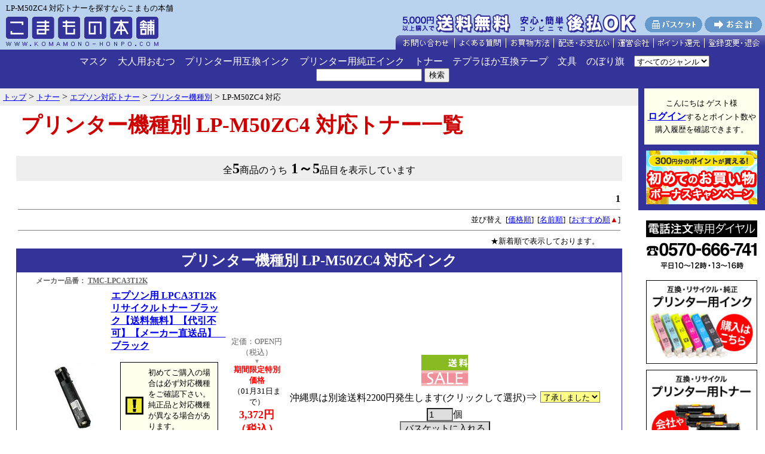

--- FILE ---
content_type: text/html;charset=EUC-JP
request_url: https://www.komamono-honpo.com/toner/epson_toner/printer/+LP-M50ZC4+.html
body_size: 66201
content:
<!DOCTYPE html PUBLIC "-//W3C//DTD HTML 4.01 Transitional//EN">
<html lang="ja">
<head>
<meta http-equiv="Content-Type" content="text/html; charset=EUC-JP">
<link href="/css/style2.css" rel="stylesheet" type="text/css" media="all">
<title>
　 LP-M50ZC4  対応トナー一覧(プリンター機種別)【こまもの本舗】
</title>
<meta name="keywords" content=" LP-M50ZC4 ,エプソン対応トナー,プリンター機種別">
<meta name="description" content="プリンター機種別にリストアップしたプリンター品番： LP-M50ZC4  に対応したトナーの一覧です。全品送料無料">


<!-- Google Tag Manager -->
<script>(function(w,d,s,l,i){w[l]=w[l]||[];w[l].push({'gtm.start':
new Date().getTime(),event:'gtm.js'});var f=d.getElementsByTagName(s)[0],
j=d.createElement(s),dl=l!='dataLayer'?'&l='+l:'';j.async=true;j.src=
'https://www.googletagmanager.com/gtm.js?id='+i+dl;f.parentNode.insertBefore(j,f);
})(window,document,'script','dataLayer','GTM-MG7LTXKL');</script>
<!-- End Google Tag Manager -->

<!-- Global site tag (gtag.js) - Google Analytics -->
<script async src="https://www.googletagmanager.com/gtag/js?id=UA-1250122-1"></script>
<script>
  window.dataLayer = window.dataLayer || [];
  function gtag(){dataLayer.push(arguments);}
  gtag('js', new Date());

  gtag('config', 'UA-1250122-1');
</script>

<!-- Facebook Pixel Code(Type 1) -->
<script>
 !function(f,b,e,v,n,t,s)
 {if(f.fbq)return;n=f.fbq=function(){n.callMethod?
 n.callMethod.apply(n,arguments):n.queue.push(arguments)};
 if(!f._fbq)f._fbq=n;n.push=n;n.loaded=!0;n.version='2.0';
 n.queue=[];t=b.createElement(e);t.async=!0;
 t.src=v;s=b.getElementsByTagName(e)[0];
 s.parentNode.insertBefore(t,s)}(window, document,'script',
 'https://connect.facebook.net/en_US/fbevents.js');
 fbq('init', '232254841379163');
 fbq('track', 'PageView');
</script>
<noscript><img height="1" width="1" style="display:none"
 src="https://www.facebook.com/tr?id=232254841379163&ev=PageView&noscript=1"
/></noscript>
<!-- End Facebook Pixel Code -->

<!--商品詳細用コード ここから-->
<script src="/js/jquery-1.11.3.min.js"></script>
<script src="/js/itemdetail.js"></script>
<!--商品詳細用コード ここまで-->

</head>
<body bgcolor="#ffffff" leftmargin="0" marginheight="0" marginwidth="0" topmargin="0">
<!-- Google Tag Manager (noscript) -->
<noscript><iframe src="https://www.googletagmanager.com/ns.html?id=GTM-MG7LTXKL"
height="0" width="0" style="display:none;visibility:hidden"></iframe></noscript>
<!-- End Google Tag Manager (noscript) -->




<div align="center" style="background-color:#B9D3EE;">
<div align="center" style="padding:0; margin:0 auto; width:1120px">




<!--<a href="/0/ac/_hdbt003_/inkjet/freechoice"><img src="/img/bnr/qr-fc-bnr2_plus.jpg" width="450" alt="フリーチョイスセット今だけさらに1個貰える！" border="0"></a>

<a href="/0/ac/_hdbt002_/mask"><img src="/img/bnr/bnr_mask04.jpg" width="450" alt="日本製マスク"></a>
--->

</div>
</div>
<!--キャッシュレスバナー
<div align="center" style="background-color:#B9D3EE">
<br>
<img src="/img/bnr/bnr_cashless.png" width="700" height="180" alt="キャッシュレス・消費者還元事業の対象店です">
<br>
</div>-->






<table width="100%" border="0" cellspacing="0" cellpadding="0" bgcolor="#eeeeee" class="bgcolor_top01">
<tr>
<td colspan="2"><div class="text_top"> LP-M50ZC4 対応トナーを探すならこまもの本舗</div></td>
</tr>
<tr>
<td valign="bottom"><a href="/" name="top"><img src="/img/common/komamono_logo2.gif" alt="激安プリンターインクカートリッジのこまもの本舗" width="275" height="60" border="0"></a>
<td align="right" valign="bottom"><img src="/img/common/menu_head_8.gif" alt="" height="60" width="618" usemap="#menu_head" border="0">
<map name="menu_head">
<area shape="rect" coords="205,2,404,36" href="/html/haiso_shiharai/#atobarai" alt="後払い始めました">
<area shape="rect" coords="0,2,199,36" href="/html/haiso_shiharai/#haiso_shiharai02" alt="5,000円(税込)以上の購入で送料無料">
<area shape="rect" coords="417,5,512,31" href="/kago.php" alt="バスケット">
<area shape="rect" coords="517,5,612,31" href="https://www.komamono-honpo.com/checkout2/komakaikeimain?top=1" alt="お会計">
<area shape="rect" coords="0,36,97,57" href="https://www.komamono-honpo.com/form.php?title=%A4%B3%A4%DE%A4%E2%A4%CE%CB%DC%CA%DE%20%CB%DC%C5%B9" onClick="window.open('https://www.komamono-honpo.com/form.php?title=%A4%B3%A4%DE%A4%E2%A4%CE%CB%DC%CA%DE%20%CB%DC%C5%B9','subwin','scrollbars=yes,resizable=yes,width=600,height=600'); return false;" target="_blank" alt="お問い合わせ">
<area shape="rect" coords="99,36,183,57" href="/html/faq/" alt="よくある質問">
<area shape="rect" coords="185,36,263,57" href="/html/okaimono/" alt="お買物方法">
<area shape="rect" coords="265,36,363,57" href="/html/haiso_shiharai/" alt="配送・お支払い">
<area shape="rect" coords="365,36,430,57" href="/html/company/" alt="運営会社">
<area shape="rect" coords="432,36,515,57" href="/html/point/" alt="ポイント還元">
<area shape="rect" coords="517,37,612,57" href="/html/point/#q1" alt="登録変更・退会">
</map>
</td>
</tr>
</table>


<!--
<table width="100%" border="0" cellspacing="0" cellpadding="0" bgcolor="#999999">
<tr>
<td class="bgcolor_top02" align="center">
<table width="0" border="0" cellspacing="5" cellpadding="0">
<tr>
<td ><a href="/0/ac/_hdb001_/inkjet/ink_ts"><img src="/img/bnr/ink_tsbn234_60.jpg" alt="互換インク トラブルシューティング" border="0"></a></td>
<td ><a href="/0/ac/_hdb002_/inkjet/ink_faq"><img src="/img/bnr/ink_faqbn2340_60.jpg" alt="互換インク Q&A（よくある質問）" border="0"></a></td>
<td>


<a href="/0/ac/_hdb005_/inkjet/qr-ny.html"><img src="/img/bnr/qr-ny_234_60.jpg" width="234" height="60" alt="洗浄カートリッジと互換インクがセットでお得！プリンターお手入れセット"></a>
</td>
<td >
<a href="/0/ac/_hdb006_/inkjet/highquarity_ink"><img src="/img/bnr/bnr_hqink_234_60.jpg" width="234" height="60" alt="超ハイクオリティタイプ互換インク"></a>
</td>


<td>

</td>














</tr>
</table>
</td>
</tr>
</table>-->



<nav>
<div class="header_18">


<ul>
<li><a href="/mask">マスク</a></li>
<li><a href="/health/adult_diapers.html">大人用おむつ</a></li>
<li><a href="/inkjet"">プリンター用互換インク</a></li>
<li><a href="/genuine_ink"">プリンター用純正インク</a></li>
<li><a href="/toner">トナー</a></li>
<li><a href="/stationery/electronic_stationery.html">テプラほか互換テープ</a></li>
<li><a href="/stationery">文具</a></li>
<!--<li><a href="/keitai">スマホグッズ</a></li>
<li><a href="/pda_pc">PC関連</a></li>
<li><a href="/av">AV関連</a></li>-->
<li><a href="/zakka/sales_promotion.html">のぼり旗</a></li>
<!--<li style="margin-right:24px;"><a href="/zakka">雑貨</a></li>-->
<!--<li style="margin-right:24px;"><a href="/food_drink">食品・飲料</a></li>-->
</ul>
	<form id="FormName" action="/list" method="get" name="FormName">
		<select name="ft">
<option value="0">すべてのジャンル</option>
<option value="1">現在のジャンル</option>
</select>		<input type="hidden" name="c1" value="toner">
		<input type="hidden" name="c2" value="epson_toner">
		<input type="hidden" name="c3" value="printer">
		<input type="hidden" name="c4" value="+LP-M50ZC4+">
		<input type="text" name="keyword" size="20" value="">&nbsp;<input type="submit" name="submit" value="検索">
	</form>

</div>
<!--
<div style="background-color:#158c6c; text-align:center; padding:10px 0;">
<img src="/img/bnr/bnr_biz_sales2.gif" height="44" alt="業販・大量購入 ご相談は右下の「チャットでご案内します！」より">
</div>
-->
</nav>

<!--
<table width="100%" border="0" cellspacing="0" cellpadding="0" bgcolor="#eeeeee" class="bgcolor_top01">
<tr>
<td style="padding:5px 5px 5px 5px;background-color:white;border:2px red solid; font-size:11pt;" align="center">
<img src="/img/common/icon_mozy.gif" width="16" height="16"> 
<a href="/html/mailship/">メール便がスピードアップ！　本州・四国は翌日ポストにお届け。</a>
<br>
-->

<!--
<table width="100%" border="0" cellspacing="0" cellpadding="0" bgcolor="#eeeeee" class="bgcolor_top01">
<tr>
<td style="padding:5px 5px 5px 5px;background-color:white;border:2px red solid; font-size:11pt;" align="center">
<img src="/img/common/icon_mozy.gif" width="16" height="16"> <font color="black">
【年始休業】1/1-1/3は休業のため、商品の発送やお問い合わせ対応は1/4以降となります。<br>
※メーカー取り寄せ商品は、メーカーの休業日明けの手配となります。<br>
<img src="/img/common/icon_mozy.gif" width="16" height="16"> <font color="black">
悪天候の影響で、一部地域への配送が遅延する場合があります。予めご了承ください。
</font>
</td>
</tr>
</table>
-->

<!--
<table width="100%" border="0" cellspacing="0" cellpadding="0" bgcolor="#eeeeee" class="bgcolor_top01">
<tr>
<td style="padding:5px 5px 5px 5px;background-color:white;border:2px red solid; font-size:11pt;" align="center">


<img src="/img/common/icon_mozy.gif" width="16" height="16"> <font color="black">
津波の影響で一部地域への配送が遅延する場合があります。
</font>


</td>
</tr>
</table>-->


<!--
<table width="100%" border="0" cellspacing="0" cellpadding="0" bgcolor="#eeeeee" class="bgcolor_top01">
<tr>
<td style="padding:5px 5px 5px 5px;background-color:white;border:2px red solid; font-size:11pt;" align="center">

<img src="/img/common/icon_mozy.gif" width="16" height="16"> <font color="black">
<a href="/html/article_240123" target="_blank">2月1日(予定)よりクレジットカード決済ページのデザインが変更になります</a></font><br>

<img src="/img/common/icon_mozy.gif" width="16" height="16"> <font color="black">
能登半島地震の影響で、一部地域への配送が遅延する場合があります。
</font>

</td>
</tr>
</table>
-->

<!--<table width="100%" border="0" cellspacing="0" cellpadding="0" bgcolor="#eeeeee" class="bgcolor_top01">
<tr>
<td style="padding:5px 5px 5px 5px;background-color:white;border:2px red solid; font-size:11pt;" align="center">
<img src="/img/common/icon_mozy.gif" width="16" height="16"> <font color="black">天候不良による道路状況や土砂災害および鉄道輸送障害の影響で、一部地域への配送が遅延する場合があります。予めご了承ください。</font><br>
<img src="/img/common/icon_mozy.gif" width="16" height="16"> <font color="black"><a href="/html/article_220827">「後払い」の決済手数料変更につきまして</a></font>
</td>
</tr>
</table>
-->

<!--<table width="100%" border="0" cellspacing="0" cellpadding="0" bgcolor="#eeeeee" class="bgcolor_top01">
<tr>
<td style="padding:5px 5px 5px 5px;background-color:white;border:2px red solid; font-size:11pt;" align="center"><img src="/img/common/icon_mozy.gif" width="16" height="16"> <font color="black">
オリンピック・パラリンピックにともなう交通規制のため、お届けが遅延する場合があります。
</font>
</td>
</tr>
</table>-->

</td>
</tr>
</table>
<table width="100%" border="0" cellspacing="0" cellpadding="0">
  <tr align="right" valign="top">
    <td align="center" valign="top" width="80%">

      <table width="100%" border="0" cellspacing="0" cellpadding="0">
        <tr>
          <td valign="top" width="100%">
          <div class="directory">
          <ol itemscope itemtype="http://schema.org/BreadcrumbList"><li itemprop="itemListElement" itemscope itemtype="http://schema.org/ListItem">
	<a itemprop="item" href="/">
		<span itemprop="name">トップ</span></a>
	<meta itemprop="position" content="1" />
</li> &gt; <li itemprop="itemListElement" itemscope itemtype="http://schema.org/ListItem">
	<a itemprop="item" href="/toner">
		<span itemprop="name">トナー</span></a>
	<meta itemprop="position" content="2" />
</li> &gt; <li itemprop="itemListElement" itemscope itemtype="http://schema.org/ListItem">
	<a itemprop="item" href="/toner/epson_toner.html">
		<span itemprop="name">エプソン対応トナー</span></a>
	<meta itemprop="position" content="3" />
</li> &gt; <li itemprop="itemListElement" itemscope itemtype="http://schema.org/ListItem">
	<a itemprop="item" href="/toner/epson_toner/printer.html">
		<span itemprop="name">プリンター機種別</span></a>
	<meta itemprop="position" content="4" />
</li> &gt; <li itemprop="itemListElement" itemscope itemtype="http://schema.org/ListItem">
		<span itemprop="name"> LP-M50ZC4 対応</span>
	<meta itemprop="position" content="5" />
</li></ol>          </div>
          </td>
        </tr>
      </table>

<!-- 本文 -->
		      		<table width="100%" border="0" cellspacing="0" cellpadding="0">
  <tr>
    <td>
    <h1>　プリンター機種別  LP-M50ZC4 対応トナー一覧</h1>
    </td>
  </tr>
</table>
<br>
<table width="95%" border="0" cellspacing="0" cellpadding="5" bgcolor="#eeeeee">
  <tr>
      <td align="center">全<font size="5"><b>5</b></font>商品のうち<font size="5"><b>
                                1～5</b></font>品目を表示しています<br>

    </td>
  </tr>
</table>
<br>
<table width="95%" border="0" cellspacing="0" cellpadding="3" bgcolor="#FFFFFF">
  <tr>
    <td align="right" bgcolor="#FFFFFF">
        
    
                    <font size="3"><b>1</b></font>
        
    
    <hr noshade size="1">
      <font size="2">並び替え 
            &nbsp;[<a href="/toner/epson_toner/printer/+LP-M50ZC4+.html?&key=toner%2Fepson_toner%2Fprinter%2F%2BLP-M50ZC4%2B&sort=1">価格順</a>]
      
            &nbsp;[<a href="/toner/epson_toner/printer/+LP-M50ZC4+.html?&key=toner%2Fepson_toner%2Fprinter%2F%2BLP-M50ZC4%2B&sort=3">名前順</a>]
      
            &nbsp;[<a href="/toner/epson_toner/printer/+LP-M50ZC4+.html?&key=toner%2Fepson_toner%2Fprinter%2F%2BLP-M50ZC4%2B&sort=6">おすすめ順</a><font color="#CC0000">▲</font>]
      

      </font><hr noshade size="1">
      
<font size="2">
★新着順で表示しております。
</font>
　　



    </td>
  </tr>
</table>
<table width="95%" border="0" cellspacing="1" cellpadding="3" bgcolor="#339">
<tr>
<td align="center"><h2><font color="#FFFFFF">プリンター機種別  LP-M50ZC4 対応インク</font></h2></td>
</tr>
<tr>
<td valign="top" align="center" bgcolor="#FFFFFF">
<table width="95%" border="0" cellspacing="0" cellpadding="3">
          
				
  <form action="/kago" method="post">
              <tr>
            <td align="left" valign="top" colspan="5">
			<h3 style="margin:0px; padding-bottom:0px; font-size:9pt; color:#666;">
			メーカー品番：			<a href="/toner/epson_toner/MCT/TMC-LPCA3T12K.html" style="color:#666;">TMC-LPCA3T12K</a>
						</h3>
			</td>
		</tr>
  <tr>
    <td align="center"><a href="/toner/epson_toner/MCT/TMC-LPCA3T12K.html"><img src="/icon_photo/TMC-LPCA3T12K.jpg" border="0"></a></td>
    <td colspan="2">
    <p class="text_title">
                                  
    <strong><a href="/toner/epson_toner/MCT/TMC-LPCA3T12K.html">エプソン用 LPCA3T12K リサイクルトナー ブラック【送料無料】【代引不可】【メーカー直送品】　ブラック</a></strong><br>
<!--インク購入前注意事項 ここから-->
<div class="ink_notice_out">
<table cellpadding="0" cellspacing="8" border="0" bgcolor="#ffffee" width="100%">
<tr>
<td><img src="/img/common/icon_notice_s.gif" alt="" width="30" height="30" border="0"></td>
<td><font size="-1">初めてご購入の場合は必ず対応機種をご確認下さい。純正品と対応機種が異なる場合があります。<a href="/toner/epson_toner/MCT/TMC-LPCA3T12K.html"><img src="/img/common/buttton_ink_cfm.gif" alt="確認する" width="82" height="20" border="0" align="absmiddle"></a></font></td>
<!--<td><font size="-1"><a href="/toner/epson_toner/MCT/TMC-LPCA3T12K.html">→確認する</a></font></td>-->
</tr>
</table>
</div>
<!--インク購入前注意事項 ここまで-->
    </p>
    <p class="text_genre_s">【送料無料】高品質・低価格のエプソン用 LPCA3T12K リサイクルトナーです。</p>
      <table border="0" cellspacing="0" cellpadding="2">
        <tr>
          <td><font size="-1" color="#666666">色：ブラック</font></td>
        </tr>
      </table>
    </td>
    <td align="center" width="150">
		<font  size="-1" color="#666666">定価：OPEN円（税込）<br></font>
	<font size="1" color="#999999">▼<br></font>
						<font  size="-1" color="#FF0000"><strong>期間限定特別価格</strong></font><br>
		<font  size="-1">（01月31日まで）<br></font>
			<strong><font size="4" color="#FF0000">3,372円（税込）</font></strong>			</font></strong><br>

		<font size="-1" color="#FF0000">1％ポイント還元</font>
		</td>
	<td align="center">
						<img src="/img/common/muryou.gif" alt="送料無料" width="78" height="26" border="0"><br>
								<img src="/img/common/sale.gif" width="78" height="26" border="0" alt="セール品">
					<br>
	<table border="0" cellpadding="0" cellspacing="5" class="form_tbl">
	
<input type='hidden' name="options_h[沖縄県は別途送料2200円発生します]" value=""  ID="02_h">

<tr><td nowrap>沖縄県は別途送料2200円発生します(クリックして選択)<span style='font-size:15pt'>⇒</span></td><td class='form_tblcl'><div id='02_err' /></div><select name="options[沖縄県は別途送料2200円発生します]"  ID="02" class="input_select"><option value='了承しました' >了承しました</option></select></td></tr><tr>
<td colspan="2" align="center" class="form_tblcl2">
<input type="text" name="quant" value="1" size="3">個<br>
<input type="submit" name="submit" value="バスケットに入れる">
</td>
</tr>
</table>
	<input type="hidden" name="itemname" value="エプソン用 LPCA3T12K リサイクルトナー ブラック【送料無料】【代引不可】【メーカー直送品】　ブラック">
	<input type="hidden" name="itemserial" value="000090980">
		<input type="hidden" name="price" value="3372">

		<input type="hidden" name="itemno" value="TMC-LPCA3T12K">
	<input type="hidden" name="color" value="ブラック">
	<input type="hidden" name="openflag" value="6">
	<input type="hidden" name="commyoyaku" value="">
	    	  </tr>
  <tr>
    <td colspan="5">
    <hr noshade size="5">
    </td>
  </tr>
</form>

          
				
  <form action="/kago" method="post">
              <tr>
            <td align="left" valign="top" colspan="5">
			<h3 style="margin:0px; padding-bottom:0px; font-size:9pt; color:#666;">
			メーカー品番：			<a href="/toner/epson_toner/MCT/TMC-LPCA3T12Y.html" style="color:#666;">TMC-LPCA3T12Y</a>
						</h3>
			</td>
		</tr>
  <tr>
    <td align="center"><a href="/toner/epson_toner/MCT/TMC-LPCA3T12Y.html"><img src="/icon_photo/TMC-LPCA3T12Y.jpg" border="0"></a></td>
    <td colspan="2">
    <p class="text_title">
                                  
    <strong><a href="/toner/epson_toner/MCT/TMC-LPCA3T12Y.html">エプソン用 LPCA3T12Y リサイクルトナー イエロー【送料無料】【代引不可】【メーカー直送品】　イエロー</a></strong><br>
<!--インク購入前注意事項 ここから-->
<div class="ink_notice_out">
<table cellpadding="0" cellspacing="8" border="0" bgcolor="#ffffee" width="100%">
<tr>
<td><img src="/img/common/icon_notice_s.gif" alt="" width="30" height="30" border="0"></td>
<td><font size="-1">初めてご購入の場合は必ず対応機種をご確認下さい。純正品と対応機種が異なる場合があります。<a href="/toner/epson_toner/MCT/TMC-LPCA3T12Y.html"><img src="/img/common/buttton_ink_cfm.gif" alt="確認する" width="82" height="20" border="0" align="absmiddle"></a></font></td>
<!--<td><font size="-1"><a href="/toner/epson_toner/MCT/TMC-LPCA3T12Y.html">→確認する</a></font></td>-->
</tr>
</table>
</div>
<!--インク購入前注意事項 ここまで-->
    </p>
    <p class="text_genre_s">【送料無料】高品質・低価格のエプソン用 LPCA3T12Y リサイクルトナーです。</p>
      <table border="0" cellspacing="0" cellpadding="2">
        <tr>
          <td><font size="-1" color="#666666">色：イエロー</font></td>
        </tr>
      </table>
    </td>
    <td align="center" width="150">
		<font  size="-1" color="#666666">定価：OPEN円（税込）<br></font>
	<font size="1" color="#999999">▼<br></font>
						<font  size="-1" color="#FF0000"><strong>期間限定特別価格</strong></font><br>
		<font  size="-1">（01月31日まで）<br></font>
			<strong><font size="4" color="#FF0000">3,372円（税込）</font></strong>			</font></strong><br>

		<font size="-1" color="#FF0000">1％ポイント還元</font>
		</td>
	<td align="center">
						<img src="/img/common/muryou.gif" alt="送料無料" width="78" height="26" border="0"><br>
								<img src="/img/common/sale.gif" width="78" height="26" border="0" alt="セール品">
					<br>
	<table border="0" cellpadding="0" cellspacing="5" class="form_tbl">
	
<input type='hidden' name="options_h[沖縄県は別途送料2200円発生します]" value=""  ID="02_h">

<tr><td nowrap>沖縄県は別途送料2200円発生します(クリックして選択)<span style='font-size:15pt'>⇒</span></td><td class='form_tblcl'><div id='02_err' /></div><select name="options[沖縄県は別途送料2200円発生します]"  ID="02" class="input_select"><option value='了承しました' >了承しました</option></select></td></tr><tr>
<td colspan="2" align="center" class="form_tblcl2">
<input type="text" name="quant" value="1" size="3">個<br>
<input type="submit" name="submit" value="バスケットに入れる">
</td>
</tr>
</table>
	<input type="hidden" name="itemname" value="エプソン用 LPCA3T12Y リサイクルトナー イエロー【送料無料】【代引不可】【メーカー直送品】　イエロー">
	<input type="hidden" name="itemserial" value="000090982">
		<input type="hidden" name="price" value="3372">

		<input type="hidden" name="itemno" value="TMC-LPCA3T12Y">
	<input type="hidden" name="color" value="イエロー">
	<input type="hidden" name="openflag" value="6">
	<input type="hidden" name="commyoyaku" value="">
	    	  </tr>
  <tr>
    <td colspan="5">
    <hr noshade size="5">
    </td>
  </tr>
</form>

          
				
  <form action="/kago" method="post">
              <tr>
            <td align="left" valign="top" colspan="5">
			<h3 style="margin:0px; padding-bottom:0px; font-size:9pt; color:#666;">
			メーカー品番：			<a href="/toner/epson_toner/MCT/TMC-LPCA3T12M.html" style="color:#666;">TMC-LPCA3T12M</a>
						</h3>
			</td>
		</tr>
  <tr>
    <td align="center"><a href="/toner/epson_toner/MCT/TMC-LPCA3T12M.html"><img src="/icon_photo/TMC-LPCA3T12M.jpg" border="0"></a></td>
    <td colspan="2">
    <p class="text_title">
                                  
    <strong><a href="/toner/epson_toner/MCT/TMC-LPCA3T12M.html">エプソン用 LPCA3T12M リサイクルトナー マゼンタ【送料無料】【代引不可】【メーカー直送品】　マゼンタ</a></strong><br>
<!--インク購入前注意事項 ここから-->
<div class="ink_notice_out">
<table cellpadding="0" cellspacing="8" border="0" bgcolor="#ffffee" width="100%">
<tr>
<td><img src="/img/common/icon_notice_s.gif" alt="" width="30" height="30" border="0"></td>
<td><font size="-1">初めてご購入の場合は必ず対応機種をご確認下さい。純正品と対応機種が異なる場合があります。<a href="/toner/epson_toner/MCT/TMC-LPCA3T12M.html"><img src="/img/common/buttton_ink_cfm.gif" alt="確認する" width="82" height="20" border="0" align="absmiddle"></a></font></td>
<!--<td><font size="-1"><a href="/toner/epson_toner/MCT/TMC-LPCA3T12M.html">→確認する</a></font></td>-->
</tr>
</table>
</div>
<!--インク購入前注意事項 ここまで-->
    </p>
    <p class="text_genre_s">【送料無料】高品質・低価格のエプソン用 LPCA3T12M リサイクルトナーです。</p>
      <table border="0" cellspacing="0" cellpadding="2">
        <tr>
          <td><font size="-1" color="#666666">色：マゼンタ</font></td>
        </tr>
      </table>
    </td>
    <td align="center" width="150">
		<font  size="-1" color="#666666">定価：OPEN円（税込）<br></font>
	<font size="1" color="#999999">▼<br></font>
						<font  size="-1" color="#FF0000"><strong>期間限定特別価格</strong></font><br>
		<font  size="-1">（01月31日まで）<br></font>
			<strong><font size="4" color="#FF0000">3,372円（税込）</font></strong>			</font></strong><br>

		<font size="-1" color="#FF0000">1％ポイント還元</font>
		</td>
	<td align="center">
						<img src="/img/common/muryou.gif" alt="送料無料" width="78" height="26" border="0"><br>
								<img src="/img/common/sale.gif" width="78" height="26" border="0" alt="セール品">
					<br>
	<table border="0" cellpadding="0" cellspacing="5" class="form_tbl">
	
<input type='hidden' name="options_h[沖縄県は別途送料2200円発生します]" value=""  ID="02_h">

<tr><td nowrap>沖縄県は別途送料2200円発生します(クリックして選択)<span style='font-size:15pt'>⇒</span></td><td class='form_tblcl'><div id='02_err' /></div><select name="options[沖縄県は別途送料2200円発生します]"  ID="02" class="input_select"><option value='了承しました' >了承しました</option></select></td></tr><tr>
<td colspan="2" align="center" class="form_tblcl2">
<input type="text" name="quant" value="1" size="3">個<br>
<input type="submit" name="submit" value="バスケットに入れる">
</td>
</tr>
</table>
	<input type="hidden" name="itemname" value="エプソン用 LPCA3T12M リサイクルトナー マゼンタ【送料無料】【代引不可】【メーカー直送品】　マゼンタ">
	<input type="hidden" name="itemserial" value="000090983">
		<input type="hidden" name="price" value="3372">

		<input type="hidden" name="itemno" value="TMC-LPCA3T12M">
	<input type="hidden" name="color" value="マゼンタ">
	<input type="hidden" name="openflag" value="6">
	<input type="hidden" name="commyoyaku" value="">
	    	  </tr>
  <tr>
    <td colspan="5">
    <hr noshade size="5">
    </td>
  </tr>
</form>

          
				
  <form action="/kago" method="post">
              <tr>
            <td align="left" valign="top" colspan="5">
			<h3 style="margin:0px; padding-bottom:0px; font-size:9pt; color:#666;">
			メーカー品番：			<a href="/toner/epson_toner/MCT/TMC-LPCA3T12C.html" style="color:#666;">TMC-LPCA3T12C</a>
						</h3>
			</td>
		</tr>
  <tr>
    <td align="center"><a href="/toner/epson_toner/MCT/TMC-LPCA3T12C.html"><img src="/icon_photo/TMC-LPCA3T12C.jpg" border="0"></a></td>
    <td colspan="2">
    <p class="text_title">
                                  
    <strong><a href="/toner/epson_toner/MCT/TMC-LPCA3T12C.html">エプソン用 LPCA3T12C リサイクルトナー シアン【送料無料】【代引不可】【メーカー直送品】　シアン</a></strong><br>
<!--インク購入前注意事項 ここから-->
<div class="ink_notice_out">
<table cellpadding="0" cellspacing="8" border="0" bgcolor="#ffffee" width="100%">
<tr>
<td><img src="/img/common/icon_notice_s.gif" alt="" width="30" height="30" border="0"></td>
<td><font size="-1">初めてご購入の場合は必ず対応機種をご確認下さい。純正品と対応機種が異なる場合があります。<a href="/toner/epson_toner/MCT/TMC-LPCA3T12C.html"><img src="/img/common/buttton_ink_cfm.gif" alt="確認する" width="82" height="20" border="0" align="absmiddle"></a></font></td>
<!--<td><font size="-1"><a href="/toner/epson_toner/MCT/TMC-LPCA3T12C.html">→確認する</a></font></td>-->
</tr>
</table>
</div>
<!--インク購入前注意事項 ここまで-->
    </p>
    <p class="text_genre_s">【送料無料】高品質・低価格のエプソン用 LPCA3T12C リサイクルトナーです。</p>
      <table border="0" cellspacing="0" cellpadding="2">
        <tr>
          <td><font size="-1" color="#666666">色：シアン</font></td>
        </tr>
      </table>
    </td>
    <td align="center" width="150">
		<font  size="-1" color="#666666">定価：OPEN円（税込）<br></font>
	<font size="1" color="#999999">▼<br></font>
						<font  size="-1" color="#FF0000"><strong>期間限定特別価格</strong></font><br>
		<font  size="-1">（01月31日まで）<br></font>
			<strong><font size="4" color="#FF0000">3,372円（税込）</font></strong>			</font></strong><br>

		<font size="-1" color="#FF0000">1％ポイント還元</font>
		</td>
	<td align="center">
						<img src="/img/common/muryou.gif" alt="送料無料" width="78" height="26" border="0"><br>
								<img src="/img/common/sale.gif" width="78" height="26" border="0" alt="セール品">
					<br>
	<table border="0" cellpadding="0" cellspacing="5" class="form_tbl">
	
<input type='hidden' name="options_h[沖縄県は別途送料2200円発生します]" value=""  ID="02_h">

<tr><td nowrap>沖縄県は別途送料2200円発生します(クリックして選択)<span style='font-size:15pt'>⇒</span></td><td class='form_tblcl'><div id='02_err' /></div><select name="options[沖縄県は別途送料2200円発生します]"  ID="02" class="input_select"><option value='了承しました' >了承しました</option></select></td></tr><tr>
<td colspan="2" align="center" class="form_tblcl2">
<input type="text" name="quant" value="1" size="3">個<br>
<input type="submit" name="submit" value="バスケットに入れる">
</td>
</tr>
</table>
	<input type="hidden" name="itemname" value="エプソン用 LPCA3T12C リサイクルトナー シアン【送料無料】【代引不可】【メーカー直送品】　シアン">
	<input type="hidden" name="itemserial" value="000090984">
		<input type="hidden" name="price" value="3372">

		<input type="hidden" name="itemno" value="TMC-LPCA3T12C">
	<input type="hidden" name="color" value="シアン">
	<input type="hidden" name="openflag" value="6">
	<input type="hidden" name="commyoyaku" value="">
	    	  </tr>
  <tr>
    <td colspan="5">
    <hr noshade size="5">
    </td>
  </tr>
</form>

          
				
  <form action="/kago" method="post">
              <tr>
            <td align="left" valign="top" colspan="5">
			<h3 style="margin:0px; padding-bottom:0px; font-size:9pt; color:#666;">
			メーカー品番：			<a href="/toner/epson_toner/pilot/RET-LPC3-12M-P-TK.html" style="color:#666;">RET-LPC3-12M-P-TK</a>
			　JAN：			<a href="/toner/epson_toner/pilot/RET-LPC3-12M-P-TK.html" style="color:#666;">
			4902505429026			</a>
						</h3>
			</td>
		</tr>
  <tr>
    <td align="center"><a href="/toner/epson_toner/pilot/RET-LPC3-12M-P-TK.html"><img src="/icon_photo/RET-LPC3-12M-P-TK.jpg" border="0"></a></td>
    <td colspan="2">
    <p class="text_title">
                                  
    <strong><a href="/toner/epson_toner/pilot/RET-LPC3-12M-P-TK.html">エプソン用 LPCA3T12M パイロット社製リサイクルトナー マゼンタ【送料無料】【代引不可】【メーカー直送品】　マゼンタ</a></strong><br>
<!--インク購入前注意事項 ここから-->
<div class="ink_notice_out">
<table cellpadding="0" cellspacing="8" border="0" bgcolor="#ffffee" width="100%">
<tr>
<td><img src="/img/common/icon_notice_s.gif" alt="" width="30" height="30" border="0"></td>
<td><font size="-1">初めてご購入の場合は必ず対応機種をご確認下さい。純正品と対応機種が異なる場合があります。<a href="/toner/epson_toner/pilot/RET-LPC3-12M-P-TK.html"><img src="/img/common/buttton_ink_cfm.gif" alt="確認する" width="82" height="20" border="0" align="absmiddle"></a></font></td>
<!--<td><font size="-1"><a href="/toner/epson_toner/pilot/RET-LPC3-12M-P-TK.html">→確認する</a></font></td>-->
</tr>
</table>
</div>
<!--インク購入前注意事項 ここまで-->
    </p>
    <p class="text_genre_s">【送料無料】高品質・低価格のエプソン用 LPCA3T12M リサイクルトナーです。筆記具で有名なパイロット社製。</p>
      <table border="0" cellspacing="0" cellpadding="2">
        <tr>
          <td><font size="-1" color="#666666">色：マゼンタ</font></td>
        </tr>
      </table>
    </td>
    <td align="center" width="150">
		<font  size="-1" color="#666666">定価：OPEN円（税込）<br></font>
	<font size="1" color="#999999">▼<br></font>
											<font  size="-1" color="#FF0000"><strong>数量限定特別価格</strong></font><br>
						<strong><font size="4" color="#FF0000">4,800円（税込）</font></strong>			</font></strong><br>

		<font size="-1" color="#FF0000">1％ポイント還元</font>
		</td>
	<td align="center">
				<strong><font size="-1" font color="#FF0000">セール品残りあと
1個！！</font></strong><br>
						<img src="/img/common/muryou.gif" alt="送料無料" width="78" height="26" border="0"><br>
			<img src="/img/common/zaiko.gif" alt="在庫限り" width="78" height="18" border="0"><br>
							<img src="/img/common/sale.gif" width="78" height="26" border="0" alt="セール品">
					<br>
	<table border="0" cellpadding="0" cellspacing="5" class="form_tbl">
	

<tr>
<td colspan="2" align="center" class="form_tblcl2">
<input type="text" name="quant" value="1" size="3">個<br>
<input type="submit" name="submit" value="バスケットに入れる">
</td>
</tr>
</table>
	<input type="hidden" name="itemname" value="エプソン用 LPCA3T12M パイロット社製リサイクルトナー マゼンタ【送料無料】【代引不可】【メーカー直送品】　マゼンタ">
	<input type="hidden" name="itemserial" value="000064096">
		<input type="hidden" name="price" value="4800">

		<input type="hidden" name="itemno" value="RET-LPC3-12M-P-TK">
	<input type="hidden" name="color" value="マゼンタ">
	<input type="hidden" name="openflag" value="6">
	<input type="hidden" name="commyoyaku" value="">
	    	  </tr>
  <tr>
    <td colspan="5">
    <hr noshade size="5">
    </td>
  </tr>
</form>

</table>
</td>
</tr>
</table><br>
<table width="95%" border="0" cellspacing="0" cellpadding="3" bgcolor="#FFFFFF">
<tr>
<td align="right">
    
                            <font size="3"><b>1</b></font>
        
    
    <hr noshade size="1">
</td>
</tr>
</table>

      
      <br>
      
<style>
.inc_oshiarase { margin-left:15px; text-align:left; }
a.link { text-decoration: none; }
a.link .line { text-decoration: underline; }
</style>



<br>
      <br>
      <hr width="95%">
<style>
<!--
strong.text11pt { color:#CC0000; text-decoration:inherit;}
-->
#footer2019{width: 95%;border-top: 2px solid #cacaca;border-bottom: 2px solid #cacaca;padding: 50px 15px 0;text-align: left;}
#footer2019 section{font-size: 1.5em;border-bottom: 1px solid #cacaca;margin-bottom: 15px;padding-bottom: 5px;}
#footer2019 section img{margin-bottom: -3px;}
	#footer2019 .box{margin-bottom: 50px;}
#footer2019 p.box_title{border-bottom: 1px solid #cacaca;font-size:1.2em;padding-bottom: 5px;}
#footer2019 p.box_title img{margin-bottom: -3px;}
	#footer2019 p.card , #footer2019 p.time{text-align: center;}
	#footer2019 .txt_08{font-size: 0.8em;}
#footer2019.clearfix:after{
content: "";
clear: both;
display: block;
}
/*hr95%非表示*/
hr[width="95%"]{ display:none; }
@media screen and (max-width:1530px){#footer2019 p.card img , #footer2019 p.time img{width: 95%;}}
</style>

<div class="clearfix" id="footer2019">
<section>
<img src="/img/page/sg_icon.gif" alt="">お買い物ガイド
</section>
<table width="100%" border="0" cellspacing="10" cellpadding="0">
<tr>
<td valign="top" width="33%">
<div class="box">
<p class="box_title">お支払い方法　<a href="/html/haiso_shiharai/#haiso_shiharai05"><img src="/img/page/sg_btn.gif" alt="詳しくはコチラ"></a></p>
<p>クレジットカード、コンビニ後払い、代引き、先払い（銀行振込)からお好きなお支払い方法をお選び頂けます。
</p>
<p class="card"><a href="/html/haiso_shiharai/#haiso_shiharai05"><img src="/img/page/sg_card2.jpg" alt="決済方法"></a></p>
<p class="txt_08">※クレジットカードのセキュリティはSSLというシステムを利用しております。カード番号は暗号化されて安全に送信されますので、どうぞご安心ください。</p>
</div>
<div class="box">
<p class="box_title">ポイント還元　<a href="/html/point/"><img src="/img/page/sg_btn.gif" alt="詳しくはコチラ"></a></p>
<p>通常、お買い上げ金額の1％分をポイント還元しています。</p>
</div>
<div class="box">
<p class="box_title">領収書　<a href="/html/haiso_shiharai/#haiso_shiharai12"><img src="/img/page/sg_btn.gif" alt="詳しくはコチラ"></a></p>
<p>領収書をご希望の場合は、お会計の際、ご希望欄に宛名・但し書きをご記入下さい。会社名等でも発行できます。</p>
</div>
</td>
<td valign="top" width="33%">
<div class="box">
<p class="box_title">配送について　<a href="/html/haiso_shiharai/#haiso_shiharai01"><img src="/img/page/sg_btn.gif" alt="詳しくはコチラ"></a></p>
<p><strong>5,000円<span class="txt_08">(税込)</span>以上で送料無料</strong><br>
宅配便：660円 <span class="txt_08">(九州：738円／北海道：815円／沖縄・離島：1,527円)</span><br>
メール便：275円<br>
宅配便は佐川急便またはヤマト運輸、メール便はネコポスでお届けいたします。宅配便の配送は下記の時間帯よりお選び頂けます。</p>
<p class="time"><a href="/html/haiso_shiharai/#haiso_shiharai01"><img src="/img/page/sg_time.gif" alt="配送時間"></a></p>
</div>
<div class="box">
<p class="box_title">スピーディーな発送　<a href="/html/haiso_shiharai/#haiso_shiharai07"><img src="/img/page/sg_btn.gif" alt="詳しくはコチラ"></a></p>
<p>在庫がある商品を月曜から土曜日は17時、日曜は12時までにご注文頂いた場合、即日出荷いたします。(メーカー直送品を除く)　
<!--※2023年の年末については、12/28までは17時まで、12/29~訓2/31は12時までのご注文を即日発送いたします。<br>
※のぼり旗の年内発送は12/25のご注文までとなります。<br>2023年末-->
</p>
</div>
<div class="box">
<p class="box_title">早くて安いメール便　<a href="/html/mailship/"><img src="/img/page/sg_btn.gif" alt="詳しくはコチラ"></a></p>
<p>メール便(ネコポス)での配送なら送料全国一律275円と格安で、本州・四国は翌日ポストに投函とスピーディー。</p>
</div>
</td>
<td valign="top" width="34%">
<div class="box">
<p class="box_title">ギフト包装　<a href="/html/gift_wrapping/"><img src="/img/page/sg_btn.gif" alt="詳しくはコチラ"></a></p>
<p>ギフト包装をご希望の場合は、商品詳細ページで「包装あり」をお選び下さい。ラッピングの詳細はギフト包装についてをご覧下さい。</p>
</div>
<div class="box">
<p class="box_title">ノベルティーグッズ　<a href="/novelty/"><img src="/img/page/sg_btn.gif" alt="詳しくはコチラ"></a></p>
<p>ノベルティーグッズ・記念品向けのロゴマーク等の印刷も格安で承ります。自社工場完備。</p>
</div>
<div class="box">
<p class="box_title">PL保険加入だから安心</p>
<p>安心してお買い物して頂くため、2億円の生産物倍賞責任保険(PL保険)に加入しています。</p>
</div>
<div class="box">
<p class="box_title">お得な情報をお知らせ</p>
<p><a href="/html/mailmagazine/">メールマガジン</a>ではセールや新入荷の情報を、<a target="_blank" href="https://www.instagram.com/komamono_honpo/?hl=ja">インスタグラム</a>では、おすすめ商品を写真や動画でご紹介しています。</p>
</div>
</td>
</tr>
</table>
</div>


<style>
<!--
.eigyo_calendar {  width:650px; padding:10px; }
.eigyo_calendar em { display:block; font-style:normal; font-size:13pt; background-color:#339; color:#fff; margin:0; padding:0px; width:100%; text-align:center; }
.eigyo_calendar em span { display:block; padding:5px;}
.eigyo_calendar table table { background-color:#ccc; width:100%; }
.eigyo_calendar table table tr th { padding:10px; background-color:#ddd; }
.sun_today { text-align:center;background-color:rgb(255, 204, 255);font-size:15pt;color:red;padding:2px; font-weight:bold; }
.sun_past { text-align:center;background-color:#ddd;font-size:10pt;color:red;padding:10px }
.sun_future { text-align:center;background-color:rgb(255, 204, 255);font-size:10pt;color:red;padding:10px }
.sat_today { text-align:center;background-color:rgb(153, 204, 255);font-size:15pt;color:black;padding:2px; font-weight:bold; }
.sat_past { text-align:center;background-color:#ddd;font-size:10pt;color:black;padding:10px }
.sat_future { text-align:center;background-color:rgb(153, 204, 255);font-size:10pt;color:black;padding:10px }
.othr_today { text-align:center;background-color:#ffffff;font-size:15pt;color:black;padding:2px; font-weight:bold; }
.othr_past { text-align:center;background-color:#ddd;font-size:10pt;color:black;padding:10px }
.othr_future { text-align:center;background-color:#ffffff;font-size:10pt;color:black;padding:10px }
.holiday { text-align:center;background-color:rgb(255, 204, 255);font-size:10pt;color:red;padding:10px }
.holiday_today { text-align:center;background-color:rgb(255, 204, 255);font-size:15pt;color:red;padding:2px; font-weight:bold; }
.holiday2 { text-align:center;background-color:rgb(153, 204, 255);font-size:10pt;color:black;padding:10px }
.holiday2_today { text-align:center;background-color:rgb(153, 204, 255);font-size:15pt;color:black;padding:2px }
-->
</style>



<div class="eigyo_calendar">


























<table cellpadding="0" cellspacing="10" border="0">
	<tr valign="top">
		<td>

<em><span>2026年1月 営業カレンダー</span></em>
<table border ='0' bgcolor='#e0e0e0' cellspacing='2'>
<tr>
<th>日</th>
<th>月</th>
<th>火</th>
<th>水</th>
<th>木</th>
<th>金</th>
<th>土</th>
</tr>
<tr>
<td class='othr_future'>・</td>
<td class='othr_future'>・</td>
<td class='othr_future'>・</td>
<td class='othr_future'>・</td>
<td class='othr_past'>1</td>
<td class='othr_past'>2</td>
<td class='sat_past'>3</td>
</tr>
<tr>
<td class='sun_past'>4</td>
<td class='othr_past'>5</td>
<td class='othr_past'>6</td>
<td class='othr_past'>7</td>
<td class='othr_past'>8</td>
<td class='othr_past'>9</td>
<td class='sat_past'>10</td>
</tr>
<tr>
<td class='sun_past'>11</td>
<td class='othr_past'>12</td>
<td class='othr_past'>13</td>
<td class='othr_past'>14</td>
<td class='othr_past'>15</td>
<td class='othr_past'>16</td>
<td class='sat_past'>17</td>
</tr>
<tr>
<td class='sun_past'>18</td>
<td class='othr_past'>19</td>
<td class='othr_past'>20</td>
<td class='othr_today'>21</td>
<td class='othr_future'>22</td>
<td class='othr_future'>23</td>
<td class='sat_future'>24</td>
</tr>
<tr>
<td class='sun_future'>25</td>
<td class='othr_future'>26</td>
<td class='othr_future'>27</td>
<td class='othr_future'>28</td>
<td class='othr_future'>29</td>
<td class='othr_future'>30</td>
<td class='sat_future'>31</td>
</tr>
</tr>
</table>
<br>
</td>
<td width='20'>
</td>
<td>
<em><span>2026年2月 営業カレンダー</span></em>
<table border ='0' bgcolor='#e0e0e0' cellspacing='2'>
<tr>
<th>日</th>
<th>月</th>
<th>火</th>
<th>水</th>
<th>木</th>
<th>金</th>
<th>土</th>
</tr>
<tr>
<td class='sun_future'>1</td>
<td class='othr_future'>2</td>
<td class='othr_future'>3</td>
<td class='othr_future'>4</td>
<td class='othr_future'>5</td>
<td class='othr_future'>6</td>
<td class='sat_future'>7</td>
</tr>
<tr>
<td class='sun_future'>8</td>
<td class='othr_future'>9</td>
<td class='othr_future'>10</td>
<td class='holiday2'>11</td>
<td class='othr_future'>12</td>
<td class='othr_future'>13</td>
<td class='sat_future'>14</td>
</tr>
<tr>
<td class='sun_future'>15</td>
<td class='othr_future'>16</td>
<td class='othr_future'>17</td>
<td class='othr_future'>18</td>
<td class='othr_future'>19</td>
<td class='othr_future'>20</td>
<td class='sat_future'>21</td>
</tr>
<tr>
<td class='sun_future'>22</td>
<td class='holiday2'>23</td>
<td class='othr_future'>24</td>
<td class='othr_future'>25</td>
<td class='othr_future'>26</td>
<td class='othr_future'>27</td>
<td class='sat_future'>28</td>
</tr>
</tr>
</table>

		</td>
	</tr></table>

<font size="-1">
※<b><font color="#FF0000">赤字</font></b>は当社定休日となっており出荷作業及び質問に対する返信メール等は全て<b>休み明けの対応</b>となります。<br>
※土曜日はお問い合わせ対応はお休みとさせて頂きます。<br>
<br>
※<b><font color="#FF0000">赤字</font></b>および<b><font color="#3333ff">青字</font></b>はメーカー定休日となっており、在庫のある商品は通常どおり出荷致しますが、在庫のない商品は、<b>休み明け以降の出荷</b>となります。

</font>


</div>
<!-- 本文ここまで  -->
      <br>
   <table width="100%" border="0"  cellspacing="0" cellpadding="0">
   <tr>
    <td class="directory" align="left" width="100%">
      <ol itemscope itemtype="http://schema.org/BreadcrumbList"><li itemprop="itemListElement" itemscope itemtype="http://schema.org/ListItem">
	<a itemprop="item" href="/">
		<span itemprop="name">トップ</span></a>
	<meta itemprop="position" content="1" />
</li> &gt; <li itemprop="itemListElement" itemscope itemtype="http://schema.org/ListItem">
	<a itemprop="item" href="/toner">
		<span itemprop="name">トナー</span></a>
	<meta itemprop="position" content="2" />
</li> &gt; <li itemprop="itemListElement" itemscope itemtype="http://schema.org/ListItem">
	<a itemprop="item" href="/toner/epson_toner.html">
		<span itemprop="name">エプソン対応トナー</span></a>
	<meta itemprop="position" content="3" />
</li> &gt; <li itemprop="itemListElement" itemscope itemtype="http://schema.org/ListItem">
	<a itemprop="item" href="/toner/epson_toner/printer.html">
		<span itemprop="name">プリンター機種別</span></a>
	<meta itemprop="position" content="4" />
</li> &gt; <li itemprop="itemListElement" itemscope itemtype="http://schema.org/ListItem">
		<span itemprop="name"> LP-M50ZC4 対応</span>
	<meta itemprop="position" content="5" />
</li></ol>    </td>
    </tr>
    <tr>
    <td align="center">
							<table width="100%" border="0" cellspacing="0" cellpadding="10">
							<tr>
								<td align="center">
							<div class="text10pt">
								<a href="/">こまもの本舗TOP</a>｜<a href="/kago.php">バスケット</a>｜<a href="https://www.komamono-honpo.com/checkout2/komakaikeimain?top=1">お会計</a><br>
								<a href="/html/okaimono/">お買物方法</a>｜<a href="/html/haiso_shiharai/">配送・お支払い</a>｜<a href="/html/company/">運営会社</a>｜<a href="/html/point/">ポイント還元サービス</a>｜<a href="/html/mailmagazine/">メールマガジン</a>｜<a href="https://www.komamono-honpo.com/novelty/">ノベルティー・業販</a>｜<a href="/html/haiso_shiharai/#haiso_shiharai14">プライバシーポリシー</a>｜<a href="/change_device.php">モバイルページへ</a><br><br>
								お問い合わせ：<a href="https://www.komamono-honpo.com/form.php?title=%A4%B3%A4%DE%A4%E2%A4%CE%CB%DC%CA%DE%20%CB%DC%C5%B9" onClick="window.open('https://www.komamono-honpo.com/form.php?title=%A4%B3%A4%DE%A4%E2%A4%CE%CB%DC%CA%DE%20%CB%DC%C5%B9','subwin','scrollbars=yes,resizable=yes,width=600,height=600'); return false;" target="_blank">
info@komamono-honpo.jp</a><br><br>
									掲載中の記事・写真・イラストの無断掲載・転用を禁じます。<br>
									※記載されている社名、商品名は各社の商標または登録商標です。<br>
									<b>プリンタス株式会社</b><br>
									Copyright &copy; 2026 PRINTUS CO.,LTD. All rights reserved</div>
						</td>
							</tr>
						</table>

<script type="text/javascript">
<!--
var vgHost='chat1-44d.chatdealer.jp',vgProtocol='https',vgPort='443',vgAtxt='SFpyYChat1-44d',vgSid=1;
(function(){try{
var ins=document.createElement('script'),dt=new Date,tg=document.getElementsByTagName('script')[0];
ins.type='text/javascript';ins.async=!0;ins.setAttribute('charset','utf-8');
ins.src=vgProtocol+'://'+vgHost+':'+vgPort+'/chat/client.js?'+dt.getTime();tg.parentNode.insertBefore(ins,tg);
}catch(e){console.log(e);}})();
//-->
</script>
    </td>
    </tr>
    </table>
    </td>
    <td align="center" valign="top" bgcolor="#eeeeee" width="10%" class="menu02_bgcolor01">
    
<!--ログアウト時の表示 ここから-->
<table width="100%" border="0" cellspacing="0" cellpadding="0" bgcolor="#333399" class="login_tbl_out">
	<tr>
		<td>
			<table border="0" cellspacing="0" cellpadding="0" class="login_tbl">
				<tr>
					<td>
<div class="login_title">
<span>こんにちは ゲスト様</span><br>
<span class="login_name"><a href="https://www.komamono-honpo.com/checkout2/mypage/">ログイン</a></span><span>するとポイント数や購入履歴を確認できます。</span></div>
					</td>
				</tr>
			</table>
			<div align="center" style="margin:10px 0 0 0;">
			<a href="/html/new_mem_cmp"><img src="https://www.komamono-honpo.com/img/bnr/new_mem_bnr02.gif"></a>
			</div>
		</td>
	</tr>
</table>
<!--ログアウト時の表示 ここまで-->








<div style="margin-top:17px;"><img src="/img/bnr/bnr_top_telorder.gif" width="186" height="90" alt="電話注文：0570-666-741"></div>

<div style="margin-top:10px; margin-bottom:10px;"><a href="/inkjet"><img src="/img/bnr/bnr_top_ink.jpg" width="186" height="140" alt="プリンター用インク"></a></div>
<div style="margin-bottom:10px;"><a href="/toner"><img src="/img/bnr/bnr_top_toner.jpg" width="186" height="140" alt="プリンター用トナー"></a></div>

<div style="margin:0 0 10px 0;"><a href="/sale_list_chk?key=%A5%BB%A1%BC%A5%EB&sort=6"><img src="/img/bnr/bnr_menu_arrival.jpg" width="186" height="50" alt="新着商品一覧"></a></div>
<div style="margin:0 0 10px 0;"><a href="/inkjet/other_item/sale.html"><img src="/img/bnr/bnr_menu_ink_sale.jpg" width="186" height="50" alt="訳あり品インクセール"></a></div>
<div style="margin:0 0 10px 0;"><a href="/pdf/ordersheet.pdf" target="_blank"><img src="/img/bnr/bnr_menu_fax.jpg" width="186" height="50" alt="FAX注文書"></a></div>
<div style="margin:0 !important;"><a href="/html/mailmagazine/"><img src="/img/bnr/bnr_menu_mail.jpg" width="186" height="50" alt="メールマガジン"></a></div>



<div class="menu02_bgcolor_active">
<table width="196" border="0" cellspacing="0" cellpadding="2">
<tr>
<td class="menu02_bgcolor02_2" bgcolor="#999999"><h3>
<img src="/img/common/icon_genre_toner.gif" alt="" width="17" height="19" align="absmiddle" border="0" hspace="2">
<a href="/toner" class="menu02_list_title">トナー</a>
</h3>
</td>
</tr>
<tr>
<td align="left" class="menu02_bgcolor03_2">
<ul class="menu02">
<li 
	class="menu02_page_list_02_open"
		>
<a class="nodeco" href="/toner/apti_toner.html">APTiプリンター用トナー</a>
</li>
<li 
	class="menu02_page_list_02_open"
		>
<a class="nodeco" href="/toner/brother_printer.html">ブラザープリンター本体</a>
</li>
<li 
	class="menu02_page_list_02_open"
		>
<a class="nodeco" href="/toner/brother_toner.html">ブラザープリンター用トナー</a>
</li>
<li 
	class="menu02_page_list_02_open"
		>
<a class="nodeco" href="/toner/canon_toner.html">キヤノンプリンター用トナー</a>
</li>
<li 
	class="menu02_page_list_02_open"
		>
<a class="nodeco" href="/toner/casio_toner.html">カシオプリンター用トナー</a>
</li>
<li 
	class="menu02_page_list_02_open"
		>
<a class="nodeco" href="/toner/dell_toner.html">デルプリンター用トナー</a>
</li>
<li 
	class="menu02_page_list_02_open"
		>
<a class="nodeco" href="/toner/epson_toner.html">エプソンプリンター用トナー</a>
</li>
<li 
	class="menu02_page_list_02_open"
		>
<a class="nodeco" href="/toner/fujitsu_toner.html">富士通プリンター用トナー</a>
</li>
<li 
	class="menu02_page_list_02_open"
		>
<a class="nodeco" href="/toner/fujixerox_toner.html">富士ゼロックスプリンター用トナー</a>
</li>
<li 
	class="menu02_page_list_02_open"
		>
<a class="nodeco" href="/toner/hitachi_toner.html">日立プリンター用トナー</a>
</li>
<li 
	class="menu02_page_list_02_open"
		>
<a class="nodeco" href="/toner/hp_toner.html">HPプリンター用トナー</a>
</li>
<li 
	class="menu02_page_list_02_open"
		>
<a class="nodeco" href="/toner/ibm_toner.html">IBMプリンター用トナー</a>
</li>
<li 
	class="menu02_page_list_02_open"
		>
<a class="nodeco" href="/toner/jdl_toner.html">JDLプリンター用トナー</a>
</li>
<li 
	class="menu02_page_list_02_open"
		>
<a class="nodeco" href="/toner/konicaminolta_toner.html">コニカミノルタプリンター用トナー</a>
</li>
<li 
	class="menu02_page_list_02_open"
		>
<a class="nodeco" href="/toner/kyocera_toner.html">京セラプリンター用トナー</a>
</li>
<li 
	class="menu02_page_list_02_open"
		>
<a class="nodeco" href="/toner/muratec_toner.html">ムラテックプリンター用トナー</a>
</li>
<li 
	class="menu02_page_list_02_open"
		>
<a class="nodeco" href="/toner/nec_toner.html">NECプリンター用トナー</a>
</li>
<li 
	class="menu02_page_list_02_open"
		>
<a class="nodeco" href="/toner/ntt_toner.html">NTTプリンター用トナー</a>
</li>
<li 
	class="menu02_page_list_02_open"
		>
<a class="nodeco" href="/toner/oki_toner.html">沖電気プリンター用トナー</a>
</li>
<li 
	class="menu02_page_list_02_open"
		>
<a class="nodeco" href="/toner/panasonic_toner.html">パナソニックプリンター用トナー</a>
</li>
<li 
	class="menu02_page_list_02_open"
		>
<a class="nodeco" href="/toner/printer_paper.html">プリンター用紙</a>
</li>
<li 
class="menu02_page_list"
>
<a class="nodeco" href="/toner/printer_paper/copy_paper.html">コピー用紙</a>
</li>
<li 
class="menu02_page_list"
>
<a class="nodeco" href="/toner/printer_paper/label_seal.html">ラベルシール</a>
</li>
<li 
class="menu02_page_list"
>
<a class="nodeco" href="/toner/printer_paper/report_voucher.html">帳票・伝票</a>
</li>
<li 
	class="menu02_page_list_02_open"
		>
<a class="nodeco" href="/toner/ricoh_printer.html">リコープリンター本体</a>
</li>
<li 
	class="menu02_page_list_02_open"
		>
<a class="nodeco" href="/toner/ricoh_toner.html">リコープリンター用トナー</a>
</li>
<li 
	class="menu02_page_list_02_open"
		>
<a class="nodeco" href="/toner/sharp_toner.html">シャーププリンター用トナー</a>
</li>
<li 
	class="menu02_page_list_02_open"
		>
<a class="nodeco" href="/toner/toshiba_toner.html">東芝プリンター用トナー</a>
</li>
<li 
	class="menu02_page_list_02_open"
		>
<a class="nodeco" href="/toner/xerox_printer.html">富士ゼロックスプリンター本体</a>
</li>
</ul>
</td>
</tr>
</table>
</div>


<table width="186" border="0" cellspacing="0" cellpadding="2">
<tr>
<td style="height:10px;"></td>
</tr>
<tr>
<td class="menu02_bgcolor02" bgcolor="#999999">
<img src="/img/common/icon_genre_inkjet.gif" alt="" width="17" height="19" align="absmiddle" border="0" hspace="2">
<strong>
<a href="/inkjet" class="menu02_list_title">プリンターインクカートリッジ</a>
</strong>
</td>
</tr>
<tr>
<td align="left" class="menu02_bgcolor03">
<ul class="menu02">
<li 
class="menu02_page_list_02">
<a class="nodeco" href="/inkjet/brother_ink.html">ブラザー対応インク</a>
</li>
<li 
class="menu02_page_list_02">
<a class="nodeco" href="/inkjet/canon_ink.html">キャノン対応インク</a>
</li>
<li 
class="menu02_page_list_02">
<a class="nodeco" href="/inkjet/dell_ink.html">デル対応インク</a>
</li>
<li 
class="menu02_page_list_02">
<a class="nodeco" href="/inkjet/epson_ink.html">エプソン対応インク</a>
</li>
<li 
class="menu02_page_list_02">
<a class="nodeco" href="/inkjet/hp_ink.html">hp対応インク</a>
</li>
<li 
class="menu02_page_list_02">
<a class="nodeco" href="/inkjet/lexmark_ink.html">レックスマーク対応インク</a>
</li>
<li 
class="menu02_page_list_02">
<a class="nodeco" href="/inkjet/maintenance_goods.html">メンテナンス用品</a>
</li>
<li 
class="menu02_page_list_02">
<a class="nodeco" href="/inkjet/other_item.html">その他のインク</a>
</li>
<li 
class="menu02_page_list_02">
<a class="nodeco" href="/inkjet/printer_paper.html">プリンター用紙</a>
</li>
<li 
class="menu02_page_list_02">
<a class="nodeco" href="/inkjet/ricoh_ink.html">リコー対応インク</a>
</li>
</ul>
</td>
</tr>
</table>
<table width="186" border="0" cellspacing="0" cellpadding="2">
<tr>
<td style="height:10px;"></td>
</tr>
<tr>
<td class="menu02_bgcolor02" bgcolor="#999999">
<img src="/img/common/icon_genre_keitai.gif" alt="" width="11" height="19" align="absmiddle" border="0" hspace="2">
<strong>
<a href="/keitai" class="menu02_list_title">携帯電話グッズ</a>
</strong>
</td>
</tr>
<tr>
<td align="left" class="menu02_bgcolor03">
<ul class="menu02">
<li 
class="menu02_page_list_02">
<a class="nodeco" href="/keitai/battery_charger.html">充電器・バッテリー</a>
</li>
<li 
class="menu02_page_list_02">
<a class="nodeco" href="/keitai/case.html">携帯電話ケース各種</a>
</li>
<li 
class="menu02_page_list_02">
<a class="nodeco" href="/keitai/hands_free.html">ハンズフリー製品</a>
</li>
<li 
class="menu02_page_list_02">
<a class="nodeco" href="/keitai/keitai_others.html">その他周辺機器</a>
</li>
<li 
class="menu02_page_list_02">
<a class="nodeco" href="/keitai/memory.html">記録メディア</a>
</li>
<li 
class="menu02_page_list_02">
<a class="nodeco" href="/keitai/protect_sheet.html">携帯用液晶保護シート</a>
</li>
</ul>
</td>
</tr>
</table>
<table width="186" border="0" cellspacing="0" cellpadding="2">
<tr>
<td style="height:10px;"></td>
</tr>
<tr>
<td class="menu02_bgcolor02" bgcolor="#999999">
<img src="/img/common/icon_genre_pda.gif" alt="" width="13" height="19" align="absmiddle" border="0" hspace="2">
<strong>
<a href="/pda_pc" class="menu02_list_title">PDA・パソコン関連製品</a>
</strong>
</td>
</tr>
<tr>
<td align="left" class="menu02_bgcolor03">
<ul class="menu02">
<li 
class="menu02_page_list_02">
<a class="nodeco" href="/pda_pc/3dprinter.html">3Dプリンター</a>
</li>
<li 
class="menu02_page_list_02">
<a class="nodeco" href="/pda_pc/battery_charger.html">充電器・バッテリー</a>
</li>
<li 
class="menu02_page_list_02">
<a class="nodeco" href="/pda_pc/case.html">ケース各種</a>
</li>
<li 
class="menu02_page_list_02">
<a class="nodeco" href="/pda_pc/memory.html">記録メディア</a>
</li>
<li 
class="menu02_page_list_02">
<a class="nodeco" href="/pda_pc/pc_others.html">その他周辺機器</a>
</li>
<li 
class="menu02_page_list_02">
<a class="nodeco" href="/pda_pc/protect_sheet.html">液晶モニタ・PDA用保護シート</a>
</li>
<li 
class="menu02_page_list_02">
<a class="nodeco" href="/pda_pc/wireless.html">ワイヤレス＆IPフォン</a>
</li>
</ul>
</td>
</tr>
</table>
<table width="186" border="0" cellspacing="0" cellpadding="2">
<tr>
<td style="height:10px;"></td>
</tr>
<tr>
<td class="menu02_bgcolor02" bgcolor="#999999">
<img src="/img/common/icon_genre_av.gif" alt="" width="15" height="20" align="absmiddle" border="0" hspace="2">
<strong>
<a href="/av" class="menu02_list_title">AV関連製品</a>
</strong>
</td>
</tr>
<tr>
<td align="left" class="menu02_bgcolor03">
<ul class="menu02">
<li 
class="menu02_page_list_02">
<a class="nodeco" href="/av/digital.html">デジタルオーディオ製品</a>
</li>
<li 
class="menu02_page_list_02">
<a class="nodeco" href="/av/visual.html">映像関連製品</a>
</li>
</ul>
</td>
</tr>
</table>
<table width="186" border="0" cellspacing="0" cellpadding="2">
<tr>
<td style="height:10px;"></td>
</tr>
<tr>
<td class="menu02_bgcolor02" bgcolor="#999999">
<img src="/img/common/icon_genre_pen.gif" alt="" width="14" height="20" align="absmiddle" border="0" hspace="2">
<strong>
<a href="/stationery" class="menu02_list_title">文具</a>
</strong>
</td>
</tr>
<tr>
<td align="left" class="menu02_bgcolor03">
<ul class="menu02">
<li 
class="menu02_page_list_02">
<a class="nodeco" href="/stationery/ballpen.html">ボールペン</a>
</li>
<li 
class="menu02_page_list_02">
<a class="nodeco" href="/stationery/case.html">ペンケース</a>
</li>
<li 
class="menu02_page_list_02">
<a class="nodeco" href="/stationery/electronic_stationery.html">電子文具</a>
</li>
<li 
class="menu02_page_list_02">
<a class="nodeco" href="/stationery/fountain_pen.html">万年筆</a>
</li>
<li 
class="menu02_page_list_02">
<a class="nodeco" href="/stationery/hanko.html">判子、印鑑、スタンプ</a>
</li>
<li 
class="menu02_page_list_02">
<a class="nodeco" href="/stationery/marker.html">サインペン・マーカー・筆ペン</a>
</li>
<li 
class="menu02_page_list_02">
<a class="nodeco" href="/stationery/multi_pen.html">多機能・複合筆記具</a>
</li>
<li 
class="menu02_page_list_02">
<a class="nodeco" href="/stationery/office_supply.html">事務用品</a>
</li>
<li 
class="menu02_page_list_02">
<a class="nodeco" href="/stationery/other_stationery.html">その他ステーショナリー</a>
</li>
<li 
class="menu02_page_list_02">
<a class="nodeco" href="/stationery/painting_materials.html">画材</a>
</li>
<li 
class="menu02_page_list_02">
<a class="nodeco" href="/stationery/sharppen.html">シャープペン</a>
</li>
</ul>
</td>
</tr>
</table>
<table width="186" border="0" cellspacing="0" cellpadding="2">
<tr>
<td style="height:10px;"></td>
</tr>
<tr>
<td class="menu02_bgcolor02" bgcolor="#999999">
<img src="/img/common/icon_genre_zakka.gif" alt="" width="14" height="20" align="absmiddle" border="0" hspace="2">
<strong>
<a href="/zakka" class="menu02_list_title">雑貨</a>
</strong>
</td>
</tr>
<tr>
<td align="left" class="menu02_bgcolor03">
<ul class="menu02">
<li 
class="menu02_page_list_02">
<a class="nodeco" href="/zakka/car.html">カー用品</a>
</li>
<li 
class="menu02_page_list_02">
<a class="nodeco" href="/zakka/character_goods.html">キャラクターグッズ</a>
</li>
<li 
class="menu02_page_list_02">
<a class="nodeco" href="/zakka/disaster_securty.html">防災・防犯</a>
</li>
<li 
class="menu02_page_list_02">
<a class="nodeco" href="/zakka/health_zakka.html">美容・健康雑貨</a>
</li>
<li 
class="menu02_page_list_02">
<a class="nodeco" href="/zakka/interior_zakka.html">インテリア雑貨</a>
</li>
<li 
class="menu02_page_list_02">
<a class="nodeco" href="/zakka/kitchen.html">キッチン用品・食器</a>
</li>
<li 
class="menu02_page_list_02">
<a class="nodeco" href="/zakka/life_zakka.html">生活雑貨</a>
</li>
<li 
class="menu02_page_list_02">
<a class="nodeco" href="/zakka/sales_promotion.html">販促グッズ</a>
</li>
<li 
class="menu02_page_list_02">
<a class="nodeco" href="/zakka/sports.html">スポーツ用品・乗り物</a>
</li>
<li 
class="menu02_page_list_02">
<a class="nodeco" href="/zakka/toy_hobby.html">おもちゃ・ホビー</a>
</li>
<li 
class="menu02_page_list_02">
<a class="nodeco" href="/zakka/wall_sticker.html">ウォールステッカー</a>
</li>
</ul>
</td>
</tr>
</table>
<table width="186" border="0" cellspacing="0" cellpadding="2">
<tr>
<td style="height:10px;"></td>
</tr>
<tr>
<td class="menu02_bgcolor02" bgcolor="#999999">
<strong>
<a href="/genuine_ink" class="menu02_list_title">純正インクカートリッジ</a>
</strong>
</td>
</tr>
<tr>
<td align="left" class="menu02_bgcolor03">
<ul class="menu02">
<li 
class="menu02_page_list_02">
<a class="nodeco" href="/genuine_ink/brother_ink.html">ブラザー対応インク</a>
</li>
<li 
class="menu02_page_list_02">
<a class="nodeco" href="/genuine_ink/canon_ink.html">キャノン対応インク</a>
</li>
<li 
class="menu02_page_list_02">
<a class="nodeco" href="/genuine_ink/epson_ink.html">エプソン対応インク</a>
</li>
</ul>
</td>
</tr>
</table>
<table width="186" border="0" cellspacing="0" cellpadding="2">
<tr>
<td style="height:10px;"></td>
</tr>
<tr>
<td class="menu02_bgcolor02" bgcolor="#999999">
<strong>
<a href="/health" class="menu02_list_title">健康・衛生用品</a>
</strong>
</td>
</tr>
<tr>
<td align="left" class="menu02_bgcolor03">
<ul class="menu02">
<li 
class="menu02_page_list_02">
<a class="nodeco" href="/health/adult_diapers.html">大人用おむつ</a>
</li>
<li 
class="menu02_page_list_02">
<a class="nodeco" href="/health/femcare.html">女性用衛生商品・フェムケア</a>
</li>
<li 
class="menu02_page_list_02">
<a class="nodeco" href="/health/mask.html">マスク</a>
</li>
<li 
class="menu02_page_list_02">
<a class="nodeco" href="/health/other_item.html">その他健康・衛生用品</a>
</li>
</ul>
</td>
</tr>
</table>


<table width="186" border="0" cellspacing="0" cellpadding="2">
<tr>
<td style="height:20px;"></td>
</tr>
<tr>
<td class="menu02_bgcolor02" bgcolor="#999999">
<strong>
<a href="/outlet_list?key=OUTLET&sort=6" class="menu02_list_title">アウトレット</a>
</strong>
</td>
</tr>
</table>

<table width="186" border="0" cellspacing="0" cellpadding="2">
<tr>
<td style="height:20px;"></td>
</tr>
<tr>
<td class="menu02_bgcolor02" bgcolor="#999999">
<strong>
<a href="/novelty/" class="menu02_list_title">ノベルティ</a>
</strong>
</td>
</tr>
</table>

<br>

<!--サイドバナーここから-->

<!--フリチョ通常-->
<a href="/0/ac/_sdb001_/inkjet/freechoice"><img src="/img/bnr/qr-fc-bnr4.jpg" width="160" height="600" alt="互換インクフリーチョイス"></a><br>
<br>

<!--フリチョ＋1個おまけ
<a href="/0/ac/_sdb001_/inkjet/freechoice"><img src="/img/bnr/qr-fc-bnr4_plus.jpg" width="160" height="600" alt="互換インクフリーチョイス"></a><br>
<br>
-->

<a href="https://store.shopping.yahoo.co.jp/noborihata/" target="_blank"><img src="/img/bnr/noborinobori_160_600.jpg" width="160" height="600" alt="のぼり旗販売店 はたはた旗 こまもの本舗 姉妹店"></a>
<!--サイドバナーここまで-->

<!--サイドバナー ランダムここから-->
<!--
<a href="https://store.shopping.yahoo.co.jp/noborihata/" target="_blank"><img src="/img/bnr/noborinobori_160_600.jpg" width="160" height="600" alt="のぼり旗販売店 はたはた旗 こまもの本舗 姉妹店"></a><br>
<br>
<a href="/0/ac/_sdb001_/inkjet/freechoice"><img src="/img/bnr/qr-fc-bnr4_plus.jpg" width="160" height="600" alt="互換インクフリーチョイス"></a>
-->
<!--サイドバナー ランダムここまで-->



<div style="width:10px; height:10px; margin-bottom:180px; overflow:hidden;">

<!--  サイト内検索/製品カテゴリ/製品一覧ページタグ -->
<script type="text/javascript" src="https://static.criteo.net/js/ld/ld.js" async="true"></script>
<script type="text/javascript">
window.criteo_q = window.criteo_q || [];
window.criteo_q.push(  
        { event: "setAccount", account: 10743 },
        { event: "setCustomerId", id: "" },
        { event: "setSiteType", type: "d" },
        { event: "viewList", item: ["TMC-LPCA3T12K", "TMC-LPCA3T12Y", "TMC-LPCA3T12M"] }
);
</script>

<!-- Google Code for Remarketing Tag -->
<!-------------------------------------------------------------------------
Remarketing tags may not be associated with personally identifiable
information
or placed on pages related to sensitive categories. See more information
and instructions on how to setup the tag on:
http://google.com/ads/remarketingsetup
------------------------------------------------------------------------->
<script type="text/javascript">
var google_tag_params = {
ecomm_pagetype:'other',
ecomm_prodid: ['TMC-LPCA3T12K','TMC-LPCA3T12Y','TMC-LPCA3T12M','TMC-LPCA3T12C','RET-LPC3-12M-P-TK'],
ecomm_pvalue: ['3372','3372','3372','3372','4800'],

};
</script>
<script type="text/javascript">
/* <![CDATA[ */
var google_conversion_id = 1036313307;
var google_custom_params = window.google_tag_params;
var google_remarketing_only = true;
/* ]]> */
</script>
<script type="text/javascript" src="//www.googleadservices.com/pagead/conversion.js">
</script>
<noscript>
<div style="display:inline;">
<img height="1" width="1" style="border-style:none;" alt="" src="//googleads.g.doubleclick.net/pagead/viewthroughconversion/1036313307/?value=0&amp;guid=ON&amp;script=0"/>
</div>
</noscript>

</script>

<div style="width:100px; height:100px; overflow:hidden;">
<!-- Google Code for &#12452;&#12531;&#12463;&#12288;&#12488;&#12483;&#12503;&#12506;&#12540;&#12472;&#12288;&#20840;&#12390; -->
<!-- Remarketing tags may not be associated with personally identifiable information or placed on pages related to sensitive categories. For instructions on adding this tag and more information on the above requirements, read the setup guide: google.com/ads/remarketingsetup -->
<script type="text/javascript">
/* <![CDATA[ */
var google_conversion_id = 1036313307;
var google_conversion_label = "s0NWCL2B0wEQ28WT7gM";
var google_custom_params = window.google_tag_params;
var google_remarketing_only = true;
/* ]]> */
</script>
<script type="text/javascript" src="//www.googleadservices.com/pagead/conversion.js">
</script>
<noscript>
<div style="display:inline;">
<img height="1" width="1" style="border-style:none;" alt="" src="//googleads.g.doubleclick.net/pagead/viewthroughconversion/1036313307/?value=0&amp;label=s0NWCL2B0wEQ28WT7gM&amp;guid=ON&amp;script=0"/>
</div>
</noscript>
</div>
<script type="text/javascript">
/* <![CDATA[ */
var google_conversion_id = 1036313307;
var google_custom_params = window.google_tag_params;
var google_remarketing_only = true;
/* ]]> */
</script>
<script type="text/javascript" src="//www.googleadservices.com/pagead/conversion.js">
</script>
<noscript>
<div style="display:inline;">
<img height="1" width="1" style="border-style:none;" alt="" src="//googleads.g.doubleclick.net/pagead/viewthroughconversion/1036313307/?value=0&amp;guid=ON&amp;script=0"/>
</div>
</noscript>

<script type="text/javascript">
  (function () {
    var tagjs = document.createElement("script");
    var s = document.getElementsByTagName("script")[0];
    tagjs.async = true;
    tagjs.src = "//s.yjtag.jp/tag.js#site=KSA6Jhl";
    s.parentNode.insertBefore(tagjs, s);
  }());
</script>
<noscript>
  <iframe src="//b.yjtag.jp/iframe?c=KSA6Jhl" width="1" height="1" frameborder="0" scrolling="no" marginheight="0" marginwidth="0"></iframe>
</noscript>

</div>    </td>
  </tr>
</table>
</body>
</html>